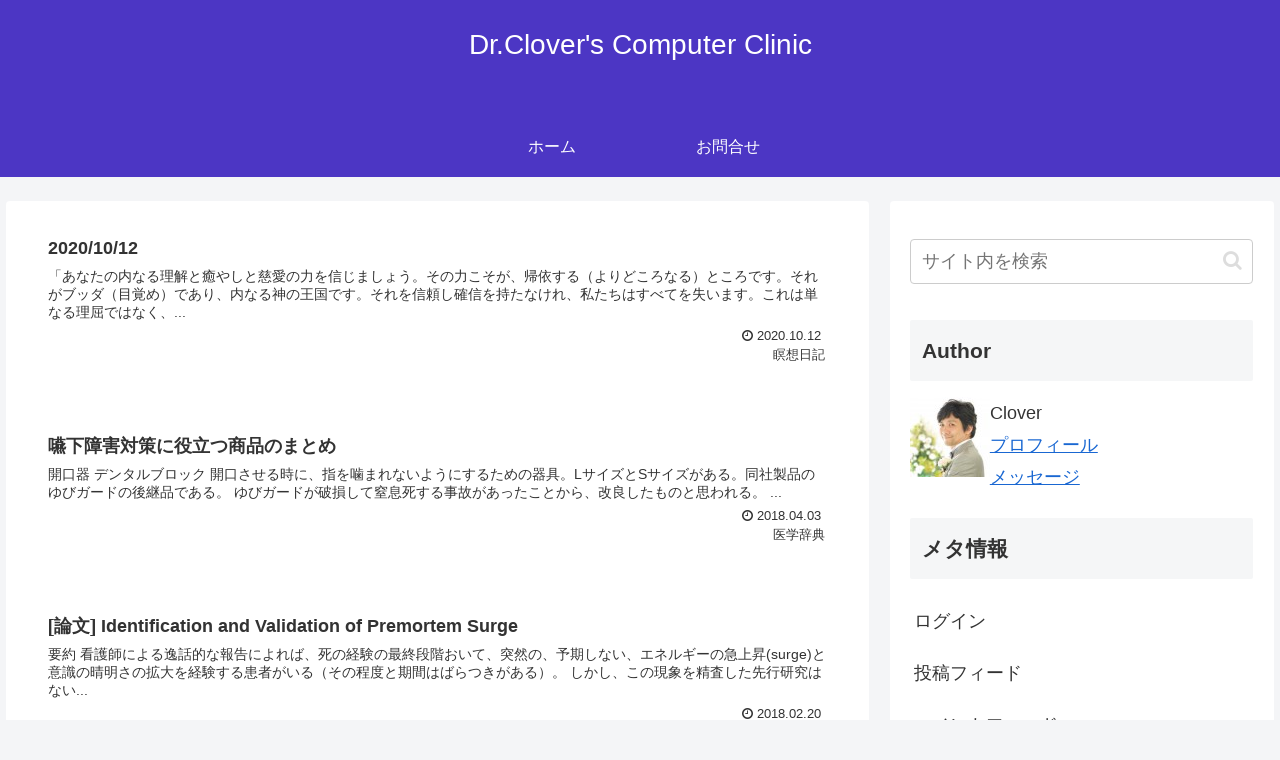

--- FILE ---
content_type: text/html; charset=utf-8
request_url: https://www.google.com/recaptcha/api2/aframe
body_size: 268
content:
<!DOCTYPE HTML><html><head><meta http-equiv="content-type" content="text/html; charset=UTF-8"></head><body><script nonce="ZOb93lV3w_KE3_E8xbOsMQ">/** Anti-fraud and anti-abuse applications only. See google.com/recaptcha */ try{var clients={'sodar':'https://pagead2.googlesyndication.com/pagead/sodar?'};window.addEventListener("message",function(a){try{if(a.source===window.parent){var b=JSON.parse(a.data);var c=clients[b['id']];if(c){var d=document.createElement('img');d.src=c+b['params']+'&rc='+(localStorage.getItem("rc::a")?sessionStorage.getItem("rc::b"):"");window.document.body.appendChild(d);sessionStorage.setItem("rc::e",parseInt(sessionStorage.getItem("rc::e")||0)+1);localStorage.setItem("rc::h",'1769151687962');}}}catch(b){}});window.parent.postMessage("_grecaptcha_ready", "*");}catch(b){}</script></body></html>